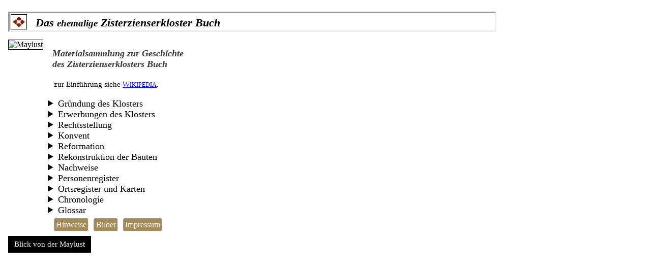

--- FILE ---
content_type: text/html
request_url: https://klosterbuch.info/
body_size: 3602
content:
<!DOCTYPE html>
<html lang="de">

<head>
  <meta http-equiv="Content-Type" content="text/html; charset=utf-8">
  <title>Material zur Geschichte von Kloster Buch</title>
  <meta name="description"
    content="Material zur Geschichte des ehemaligen Zisterzienser-Klosters Buch mit Urkunden, Ortsregister, 
    Personenregister und statuta">
  <meta name="keywords"
    content="Kloster, Buch, Zisterzienser, Generalkapitel, Regel, statuta, Rekonstruktion, Besitz, Urkunde, 
    Abt, Mönch, Konverse, Reformation, Säkularisation, Sequestration">
  <meta name="author" content="Friedrich Gentzsch">
  <meta name="copyright" content="Friedrich Gentzsch">
  <meta name="robots" content="index, follow">
  <meta name="viewport" content="width=device-width, initial-scale=1.0">
  <link rel="stylesheet" type="text/css" href="design/design.css">
  <link rel="shortcut icon" href="logo.ico" sizes="128x128">
  <link rel="apple-touch-icon" href="icon.png" sizes="180x180">
</head>

<body>
  <header class="kopf" style="width: 960px;">
    <h1><img src="logo.ico" alt="Zisterzienser-Logo" class="logo">
      Das <small>ehemalige</small> Zisterzienserkloster Buch</h1>
  </header>

  <div class="container">

    <div class="slideshow-container">

      <div class="mySlides fade">
        <img src="images/b0.jpg" alt="Maylust">
        <div class="text">Blick von der Maylust</div>
      </div>

      <div class="mySlides fade">
        <img src="images/b1.jpg" alt="Muldenwehr">
        <div class="text">Ansicht von Westen</div>
      </div>

      <div class="mySlides fade">
        <img src="images/b3.jpg" alt="Kreuzgang" style="width:100%">
        <div class="text">Kreuzgarten</div>
      </div>

      <div class="mySlides fade">
        <img src="images/b4.jpg" alt="Kapitelhaus" style="width:100%">
        <div class="text">Kapitelhaus, südlicher Teil</div>
      </div>

      <div class="mySlides fade">
        <img src="images/b6.jpg" alt="Abtshaus">
        <div class="text">Abtshaus</div>
      </div>

      <div class="mySlides fade">
        <img src="images/b2.jpg" alt="Grüne Stube" style="width:100%">
        <div class="text">Abtshaus, Grüne Stube</div>
      </div>

      <div class="mySlides fade">
        <img src="images/b8.jpg" alt="Abtszimmer">
        <div class="text">Abtshaus, Abtszimmer</div>
      </div>

      <div class="mySlides fade">
        <img src="images/b5.jpg" alt="Bodenkammer">
        <div class="text">Abtshaus, Bodenkammer</div>
      </div>

      <div class="mySlides fade">
        <img src="images/b11.jpg" alt="Kapelle">
        <div class="text">Infirmeriekapelle</div>
      </div>

      <div class="mySlides fade">
        <img src="images/b9.jpg" alt="Kapelle">
        <div class="text">Infirmerie, Ostfenster</div>
      </div>

      <div class="mySlides fade">
        <img src="images/b12.jpg" alt="Klostermauer">
        <div class="text">Blick über die Klostermauer</div>
      </div>

      <div class="mySlides fade">
        <img src="images/b10.jpg" alt="Gutskapelle">
        <div class="text">Kapelle von Osten</div>
      </div>

      <div class="mySlides fade">
        <img src="images/b14.jpg" alt="Gutskapelle">
        <div class="text">Kapelle nach Westen</div>
      </div>

      <div class="mySlides fade">
        <img src="images/b15.jpg" alt="Gutskapelle">
        <div class="text">Kapelle nach Osten</div>
      </div>

      <div class="mySlides fade">
        <img src="images/b7.jpg" alt="Das falsche Symbol">
        <div class="text"><i>Porta patet …</i></div>
      </div>

    </div>

    <a class="prev" onclick="plusSlides(-1)" title="zurück" style="font-size: xx-large;">❮</a>
    <a class="next" onclick="plusSlides(1)" title="weiter" style="font-size: xx-large;">❯</a>

    <div>
      <h2 style="font-size: 18px; margin-left: 1em; margin-bottom: 1em; ">
        Materialsammlung zur Geschichte <br>des Zisterzienserklosters Buch</h2>
      <p><small> zur Einführung siehe <a href="https://de.wikipedia.org/wiki/Kloster_Buch">W<small>IKIPEDIA</small></a>.</small> </p>

      <nav class="Listensteuerung" style="width: 340px;">
        <details>
          <summary title="Stifter, Erstausstattung, Gründungslegenden">Gründung des Klosters</summary>
          <ul>
            <li><a href="html/anfang-1.htm" title="Burggraf Heinrich von Leisnig">Der Stifter</a></li>
            <li><a href="html/anfang-2.htm" title="Bestimmungen gemäß Carta caritatis und Statuta">Bedingungen seitens des Ordens</a></li>
            <li><a href="html/anfang-3.htm" title="Flur und Namenswandel">Lage und Name</a></li>
            <li><a href="html/anfang-4.htm" title="eher aus dem Schweigen der Quellen">Die Erstausstattung</a></li>
            <li><a href="html/anfang-5.htm" title="Wegstrecke und Zeitdauer">Der Einzug des Konvents</a></li>
            <li><a href="html/anfang-6.htm" title="Zeit vor der Übernahme der Parochie Leisnig">Die Anfangszeit bis 1215</a></li>
            <li><a href="html/anfang-7.htm" title="Geschichte der Burggrafen von Leisnig">Die Gründungslegenden: Albinus</a></li>
            <li><a href="html/anfang-8.htm" title="Chronik von Colditz">Die Gründungslegenden: Thamm</a></li>
          </ul>
        </details>

        <details>
          <summary title="in der Umgebung, um Belgern, um Altenburg, Streubesitz">Erwerbungen des Klosters</summary>
          <ul>
            <li><a href="html/erwerb-1.htm" title="Erwerbungen in der Umgebung des Klosters">Besitz in der Umgebung des Klosters</a></li>
            <li><a href="html/erwerb-b.htm" title="Erwerbungen in der Umgebung Belgerns">Besitz um Belgern</a></li>
            <li><a href="html/erwerb-a.htm" title="Erwerbungen in der Umgebung von Altenburg">Besitz um Altenburg</a></li>
            <li><a href="html/erwerb-s.htm" title="Lausitz, Erzgebirge …">Streubesitz</a></li>
          </ul>
        </details>

        <details>
          <summary title="zum Stifter, zum Markgrafen, zum Bischof, zum Papst, im Orden">Rechtsstellung</summary>
          <ul>
            <li><a href="html/recht-1.htm" title="Übersicht">Allgemeines, Schlichtungen</a></li>
            <li><a href="html/recht-3.htm" title="Königsschutz">Stellung zum König</a></li>
            <li><a href="html/recht-4.htm" title="Gericht, Mediatisierung">Stellung zum Markgrafen</a></li>
            <li><a href="html/recht-2.htm" title="procuratio, Inkorporation">Stellung zum Bischof</a></li>
            <li><a href="html/recht-6.htm" title="päpstliche Bullen für den Orden">Stellung zum Papst</a></li>
            <li><a href="html/recht-5.htm" title="alle statuta zu Kloster Buch">Das Generalkapitel</a></li>
          </ul>
        </details>

        <details>
          <summary title="Äbte, Mönche, Konversen">Konvent</summary>
          <ul>
            <li><a href="konvent/abt-1.htm" title="Nachweise der Äbte">Die Äbte</a></li>
            <li><a href="konvent/fratres.htm" title="Nachweise von Mönchen und Konversen">Die Mönche</a></li>
            <li><a href="konvent/studien.htm" title="Immatrikulationslisten der Uni Leipzig">Das Studium in Leipzig</a></li>
          </ul>
        </details>

        <details>
          <summary title="um Leisnig, um Belgern, Visitation, Sequestration, Säkularisation">Reformation</summary>
          <ul>
            <li><a href="html/ende-1.htm" title="Reformatorische Bewegung in Leisnig">Leisnig zwischen 1500 und 1525</a></li>
            <li><a href="html/ende-2.htm" title="Reformatorische Bewegung in Belgern">Belgern zwischen 1500 und 1525</a></li>
            <li><a href="html/ende-3.htm">Die Visitation</a></li>
            <li><a href="html/ende-4.htm">Die Sequestration</a></li>
            <li><a href="html/ende-5.htm">Das Amt Kloster Buch</a></li>
          </ul>
        </details>

        <details>
          <summary title="Klausur, Kirche, Abtshaus">Rekonstruktion der Bauten</summary>
          <ul>
            <li><a href="bauten/bau-1.htm">Kirche</a></li>
            <li><a href="bauten/bau-2.htm">Klausur</a></li>
            <li><a href="bauten/bau-3.htm">Abtshaus</a></li>
            <li><a href="bauten/bau-4.htm">Infirmerie</a></li>
            <li><a href="bauten/bau-5.htm">Verbindungsgang</a></li>
            <li><a href="bauten/bau-6.htm">heutige Ansicht</a></li>
            <li><a href="bauten/bau-7.htm">Gutskapelle</a></li>
          </ul>
        </details>

        <details>
          <summary title="Quellen, Literatur, Urkunden, Überlieferung">Nachweise</summary>
          <ul>
            <li><a href="urkunden/quellenlage.htm" title="nach Thomas Ludwig">Quellenlage</a></li>
            <li><a href="html/literatur.htm">Quellen</a></li>
            <li><a href="html/literatur.htm#Literatur">Literatur</a></li>
            <li><a href="urkunden/liste.htm">Urkunden</a></li>
            <li><a href="mortuarium/mortuarium-00.htm">Mortuarium</a></li>
            <li><a href="html/forschung.htm">Überlieferung und Forschung</a></li>
            <li><a href="html/buecher.htm">erhaltene Bücher</a></li>
            <li><a href="html/denkmalpflege.htm">Denkmalpflege</a></li>
          </ul>
        </details>

        <details>
          <summary title="Aussteller, Zeugen, Bischöfe, Burggrafen, Markgrafen">Personenregister</summary>
          <ul>
            <li><a href="personen/person-1.htm" title="Register aller Personen im dem Urkunden">Register</a></li>
            <li><a href="personen/aussteller.htm" title="Register der Aussteller der Urkunden">Aussteller der Urkunden</a></li>
            <li><a href="personen/kontext.htm" title="Register der Personen im Kontext der Urkunden">Personen im Kontext</a></li>
            <li><a href="personen/person-2.htm" title="Register der Herren in den Zeugenreihen">Zeugen der Urkunden (Herren)</a></li>
            <li><a href="personen/person-3.htm" title="Register der Kleriker in den Zeugenreihen">Zeugen der Urkunden (Kleriker)</a></li>
            <li><a href="personen/person-4.htm" title="Register der Bürger und Bauern in den Urkunden">Zeugen der Urkunden (Bürger)</a></li>
            <li><a href="personen/bischof.htm" title="Tätigkeit der Bischöfe von Meißen für das Kloster">Bischöfe von Meißen</a></li>
            <li><a href="personen/kloster.htm" title="Verbindungen zu anderen Klöstern">andere Klöster</a></li>
            <li><a href="personen/markgraf.htm" title="Tätigkeit der Markgrafen von Meißen für das Kloster">Markgrafen von Meißen</a></li>
            <li><a href="personen/person-5.htm" title="Tätigkeit der Burggrafen von Altenburg für das Kloster">Burggrafen von Altenburg</a></li>
            <li><a href="personen/person-6.htm" title="Tätigkeit der Burggrafen von Leisnig für das Kloster">Burggrafen von Leisnig</a></li>
            <li><a href="personen/person-7.htm" title="Tätigkeit der Herren von Colditz für das Kloster">Herren von Colditz</a></li>
          </ul>
        </details>

        <details>
          <summary>Ortsregister und Karten</summary>
          <ul>
            <li><a href="orte/ortsregister.htm">Register der Orte</a></li>
            <li><a href="orte/karte_sachsen.htm">Karte von Sachsen</a></li>
            <li><a href="orte/karte_umgebung.htm">Karte der Umgebung</a></li>
            <li><a href="orte/karte_oeder.htm">Lage in der Landesaufnahme Oeder</a></li>
          </ul>
        </details>

        <details>
          <summary>Chronologie</summary>
          <ul>
            <li><a href="html/chronologie.htm">Anfang</a></li>
            <li><a href="html/chronologie.htm#1300">1300</a></li>
            <li><a href="html/chronologie.htm#1400">1400</a></li>
            <li><a href="html/chronologie.htm#1500">1500</a></li>
          </ul>
        </details>

        <details>
          <summary>Glossar</summary>
          <ul>
            <li><a href="glossar/glossar-1.htm">Allgemein</a></li>
            <li><a href="glossar/glossar-2.htm">Architektur</a></li>
            <li><a href="glossar/glossar-3.htm">Kalender</a></li>
            <li><a href="glossar/glossar-4.htm">Münzen</a></li>
            <li><a href="glossar/glossar-5.htm">Maße</a></li>
            <li><a href="glossar/glossar-6.htm">Kirchenrecht</a></li>
            <li><a href="glossar/glossar-7.htm">Orden und Regel</a></li>
            <li><a href="glossar/glossar-9.htm">Liturgie</a></li>
            <li><a href="glossar/glossar-8.htm">Abkürzungen</a></li>
          </ul>
        </details>
      </nav>

      <p style="margin-top: 5px; text-align: left;">
        <a href="html/hinweise.htm" class="button" target="_blank" title="Hinweise zur Bedienung, Hilfe und Links">Hinweise</a>&nbsp;
        <a href="html/bilder.htm" class="button" target="_blank" title="Bilder von der Anlage">Bilder</a>&nbsp;
        <a href="html/impressum.htm" class="button" target="_blank" title="Impressum und Kontakt">Impressum</a>
      </p>
    </div>
  </div>

  <script>
    let slideIndex = 1;
    showSlides(slideIndex);

    function plusSlides(n) {
      showSlides(slideIndex += n);
    }

    function currentSlide(n) {
      showSlides(slideIndex = n);
    }

    function showSlides(n) {
      let i;
      let slides = document.getElementsByClassName("mySlides");
      if (n > slides.length) { slideIndex = 1 }
      if (n < 1) { slideIndex = slides.length }
      for (i = 0; i < slides.length; i++) {
        slides[i].style.display = "none";
      }
      slides[slideIndex - 1].style.display = "block";
    }
  </script>
</body>
</html>

--- FILE ---
content_type: text/css
request_url: https://klosterbuch.info/design/design.css
body_size: 12709
content:
/*               Design für KlosterBuch               */
/*                    Typ-Selektoren                  */
body  {
  display: flex;
  flex-direction: column;
  background-image: url(../images/Hintergrund1.jpg);
  background-attachment: fixed; /*Hintergrund bleibt fest*/
  font-family: Cambria, Cochin, Georgia, Times, 'Times New Roman', serif;
  margin-left: 1em;
  margin-right: 1em;
  overflow-y: scroll;
}

footer {
  position: fixed;
  text-align: right;
  bottom: 1em;
  right: 1em;
}

nav {
  font-size:large;
}

summary:hover {
  /*für nav-Elemente*/
  background-color: beige;
}

h2 {
  font-size: 1.3em;
  font-style:oblique;
  margin-left: 1.1em;
  color: rgb(54, 55, 56);
  padding-top: 0.1em;
  padding-bottom: 0em;
  margin-bottom: 0em;
}

p {
  font-size: 1.1em;
  text-align: left;
  margin-left: 1.2em;
}

img {
  border: 1px solid;
}

li {
  list-style-type: none;
  font-size: 1em;
}

table {
  margin-left: 1em;
}

thead {
  position: sticky;
  top: 0;
  color: black;
  background-color: beige;
}

th {
  text-align: center;
}

td {
  font-size: 1em;
  vertical-align: top;
}

.logo {
  width: 30px;
  vertical-align: bottom;
  margin-right: 0.5em;
}

/* class für Container nur in index.htm*/
.container {
  display: flex;
  flex-direction: row;
}

/* Layout für schmale Bildschirme */
@media (max-width: 900px) {
  .container {
    flex-direction: column;  
  }

  .Listensteuerung {
    margin-left: 0em;
    width: 618px;
  }
}

/* class für buttons in /ordenmon und /orte */
.button-container {
  position: fixed;
  bottom: 20px;
  right: 30px;
  z-index: 1000;
  display: flex;
  gap: 10px; /* optionaler Abstand zwischen den Buttons */
}

/*--  1054*  Klasse .kopf ohne Urkunden    --*/
.kopf {
  position: sticky;
  top: 0;
  background-image: url(../images/Hintergrund2.jpg);
  height: fit-content;
}

.kopf h1 {
  font-size: 1.4em;
  font-style: italic;
  font-variant: normal;
  background-image: url(../images/Hintergrund2.jpg);
  border-style: inset;
  padding: 0.1em;
}

.kopf p {
  font-size: 1em;
  font-style: normal;
  font-variant: normal;
  background-image: url(../images/Hintergrund2.jpg);
  color: black;
  padding: 0.2em;
  margin-bottom: 0.1em;
}

/* aus allen Köpfen sollte das <p> verschwinden*/
/*             class für Listen          */

.liste li {             /*  36* verwendet     */
  margin-top: 0.5em;
  margin-left: 0em;
  font-size: 1.1em;
}

.liste0 li {            /*  367* verwendet */
  margin-left: 0em;
  padding-top: 0.2em;
}

.liste1 li {            /*  356* verwendet */
  margin-top: 0em;
  margin-left: 0em;
  padding-right: 1em;
  font-size: 1em;
}

.liste2 {               /* 29* verwendet */
  margin-top: 0em;
  margin-left: 0em;
  padding: 1em;
  font-size: 1em;
}

.liste3 {               /* 29* verwendet */
  padding-left: 1.5em;
  margin-left: 1.5em;
}
.liste3 li {
  font-size: 1.1em;
}
.liste3 li::marker {
  content: "(" counter(list-item) ")   ";
  margin-left: 1em;
}

.liste4 li {            /* 6* forschung, kamprad */
  list-style-type: decimal;
  font-size: 0.9em;
}

.liste5 {               /* 5*  amt, regula  */
  padding-left: 1em;
  font-size: 1.1em;
}

/*             class für Tabellen          */
.tab0 {                 /* 43* verwendet: anfang, erwerb, bau-1 bis -6, äbte  */
  padding-top: 1em;
}
.tab0 td {
  font-size: 1.1em;
  padding-left: 1em;
  text-align: left;
}
.tab1 td {              /* 4* verwendet */
  font-size: 0.9em;
}
.tab1 th {
  font-size: 0.9em;
  background-color: #e4e0d7;
}
.tab1 tbody tr:hover,
tfoot tr:hover {
  background-color: #fffbf0;
}
.tab2 td {              /* 2* in Urkunden Zuweisungen Cellerar/Pitantiar   */
  font-size: 1em;
  table-layout: fixed;
  position: relative;
}

.tab3 {                 /* 152* verwendet in orte/  */
  margin-left: 0em;
  margin-bottom: 1em;
}
.tab3 td {
  font-size: 1.1em;
  padding-top: 0;
  padding-left: 1em;
}

.tab5 {                 /* 2* verwendet in kalender-1,-2      */
  margin-left: 0;
  table-layout: fixed;
  width: 100%;
}
.tab5 td {
  text-align: center;
  border-width: 1pt;
  border-style: solid;
  border-color: black;
  padding-left: 0;
  margin-left: 0;
  font-size: 16px;
  font-style: italic;
}

.tab8 table {           /*  24* verwendet in usus */
  width: 100%;
  border-collapse: collapse; 
}
.tab8 td {
  width: 50%;
  font-size: 1.1em;
  padding: 0.5em; 
}

.tab9 {                 /* 8* verwendet in mortuarium  */
  table-layout: fixed;
  padding-left: 0;
}
.tab9 td {
  border-bottom: 1px solid black;
  padding: 8px;
  text-align: left;
}
.tab9 tbody tr:hover, tfoot tr:hover {
  background-color: #c5b999;
}

.tab10 {                /* 1450* verwendet in ordenmon  */
  text-align: left;
  font-size: 15px;
  padding: 0px;
  border: none;
}
.tab10 td {
  width: 120px;  
}
.tab10 td+td {
  width:auto
}

/*             class für button          */

.siehe {                /* 978* */
  font-size: medium; 
  padding: 0;
  margin: 0;
  text-align: center;
  text-decoration: none;
  display: inline-block;
  cursor: pointer;
}

.verweis {
  background-color: rgb(165, 139, 86);
  font-size: medium; 
  border: solid;
  border-width: thin;
  border-style: ridge;
  border-radius: 5px;
  color: rgb(253, 250, 250);
  padding: 0;
  margin: 0;
  text-align: center;
  text-decoration: none;
  display: inline-block;
  cursor: pointer;
}

.navbutton {            /* 2403*  Äbte, Orte, Urkunden*/
  background-color: rgb(165, 139, 86);
  border: solid;
  border-width:medium;
  border-style: ridge;
  border-radius: 5px;
  width: 1em;
  color: rgb(253, 250, 250);
  padding: 4px 4px;
  text-align: center;
  text-decoration: none;
  display: inline-block;
  font-size: 1em;
  margin-top: 0em;
  cursor: pointer;
}

.button {               /* 980*  index, bauten, glossar, html, konvent, mortuarium, orden, orte, personen, urkunden, zister */
  background-color: rgb(165, 139, 86);
  border: solid;
  border-width:thin;
  border-style: ridge;
  border-radius: 3px;
  color: rgb(253, 250, 250);
  padding: 0.2em 0.2em;
  text-align: center;
  text-decoration: none;
  display: inline-block;
  font-size: 0.9em;
  margin-top: 0em;
  cursor: pointer;
}

.button-1 {             /* 75* aktiviert --*/
  background-color: rgb(189, 171, 135);
  border: solid;
  border-width: thin;
  border-style: groove;
  border-radius: 5px;
  color:black;
  padding: 4px 4px;
  text-align: center;
  text-decoration: none;
  display: inline-block;
  font-size: 16px;
  margin-top: 0pt;
  cursor: pointer;
}

.button1 {              /* 160* für Register */
  background-color: rgb(124, 126, 29);
  border: solid;
  border-width: 2pt;
  border-style: inset;
  border-radius: 5px;
  color: rgb(253, 250, 250);
  padding: 4px 4px;
  text-align: center;
  text-decoration: none;
  font-size: small;
}

.button2 {              /* 227 für departement  */
  background-color: transparent;
  font-family: Cambria, Cochin, Georgia, Times, 'Times New Roman', serif;
  font-size: medium;
  border: none;
  padding: 0;
  text-align: center;
  text-decoration: none;
  cursor: pointer;
}

.button3 {              /* 281* für popovertarget */
  border: none;
  background-image: none;
  color:gray;
  text-decoration: none;
  font-size: medium;
  font-weight: bold;
  width: 0;
  margin: 0;
  padding: 0;
}

.button4 {              /* 698* für onclick */
  background-color: transparent;
  font-family: Cambria, Cochin, Georgia, Times, 'Times New Roman', serif;
  font-size: medium;
  font-style: italic;
  font-weight: bold;
  border: none;
  padding: 0;
  text-align: center;
  text-decoration-line: underline;
}

.button5 {              /* 2228* für ordenmon */
  background-color: rgb(165, 139, 86);
  border: solid;
  border-width:thin;
  border-style: ridge;
  border-radius: 3px;
  color: rgb(253, 250, 250);
  padding: 0.2em 0.2em;
  text-align: center;
  text-decoration: none;
  display: inline-block;
  font-size: 0.9em;
  margin-top: 0em;
  cursor: pointer;
  width: 32px;
}


.Listensteuerung {      /* Listensteuerung in index.htm */
  margin-left: 0.5em;
  list-style-type: none;
  font-size: 1.15em;
}
.Listensteuerung ul {
  list-style-type: none;
  margin-left: 1em;
  padding-left: 0;
}
.Listensteuerung ul ul {
  margin-left: 1em;
  padding-left: 1em;
}
.Listensteuerungs ul li {
  list-style-type: none;
  margin-left: 2em;
  padding-left: 0;
}
.Listensteuerung details details {
  background-color: #eee;
  margin-left: 1em;
}


/*----     46* in bilder     ----*/
figure {
  display: inline-block;
  margin: 10px;
}

figcaption {
  font-size: 14px;
  color: #333;
}

[popover] {
  padding: 0.2rem;
  overflow: unset;
}

/*---  Bildwechsler in index  ---*/
.mySlides {
  display: none
}
/* Slideshow container */
.slideshow-container {
  max-width: 627px;
}
/* Next & previous buttons */
.prev {
  cursor: pointer;
  position: absolute;
  top: 260px;
  left: 10px;
  width: auto;
  padding: 16px;
  margin-top: -22px;
  color: white;
  font-weight: bold;
  font-size: 18px;
  transition: 0.6s ease;
  border-radius: 0 3px 3px 0;
  user-select: none;
}
/* Position the "next button" to the right */
.next {
  cursor: pointer;
  position: absolute;
  top: 260px;
  left: 600px;
  width: auto;
  padding: 16px;
  margin-top: -22px;
  color: white;
  font-weight: bold;
  font-size: 18px;
  transition: 0.6s ease;
  border-radius: 0 3px 3px 0;
  user-select: none;
}
/* Caption text */
.text {
  color: #f2f2f2;
  font-size: 15px;
  padding: 8px 12px;
  position: absolute;
  top: 465px;
  width:fit-content;
  background-color: black;
}

/*---          für Urkunden-Seiten           ---*/
.uk-kopf {
  position: sticky;
  top: 0;
  background-image: url(../images/Hintergrund2.jpg);
  margin-top: 0em;
  padding: 0.5em 0em 0em 0em;
  border-style: inset;
}

.uk-header {
  display: flex;
  align-items: center;      /* vertikale Zentrierung */
  gap: 1rem;                /* Abstand zwischen Bild und Text */
  flex-wrap: nowrap;        /* erlaubt Umbruch bei kleinen Fenstern */
  overflow:hidden;
}

.uk-logo {
  flex: 0 0 auto;
  max-width: 30px;          /* Begrenzung, falls zu groß */
}

.uk-headline {
  flex: 1 1 0;           /* erlaubt flexibles Wachstum */
  word-break: break-word;     /* bricht lange Worte */
  min-width: 0;             /* verhindert Überlauf */
}

.uk-kopf h1 {
  font-family: Cambria, Cochin, Georgia, Times, 'Times New Roman', serif;
  font-size: 1.3em;
  font-style: italic;
  color: black;
  margin: 0em 0em 0em 0.4em; 
  padding-bottom: 0.2em;
}

.uk-datum {
  background-color: lightgrey;
  border-style: groove;
}

.uk-datum p {
  margin: 0.4em 0em 0.4em 1em;
  font-size: 1.1em;
  background-color: lightgrey;
}

.uk-nachweis p {
  font-size: 1.1em;
}

.uk-regest p {
  text-align: left;
  font-size: 1.1em;
  margin: 0.3em 0.5em;
  padding: 0em 0.5em;
}

.uk-bemerkung p {
  font-size: 1.1em;
  text-align: left;
  margin-left: 1.2em;
  margin-right: 1em;
  padding: 0em 0em 0em 0em;
}

.uk-latein {
  font-family: 'EB Garamond';
  font-style: italic;
  text-align: justify;
}
.uk-deutsch {
  font-family: 'Libre Baskerville';
  text-align: justify;
  font-size: 1em;
}

.uk-text p {          /*-- 3* --*/
  text-align: left;
  font-size: 1.1em;
  font-style: italic;
}

/*--  ID Selektoren id=""  --*/
#kloster-bookmark {
  position: fixed;
  top: 0.5em;
  right: 1em;
  background-color: rgba(255, 255, 255, 0.85);
  border: 1px solid #888;
  padding: 0.4em 0.8em;
  font-size: 0.9em;
  font-style: italic;
  border-radius: 6px;
  box-shadow: 0 0 4px rgba(0,0,0,0.2);
  z-index: 999;
}

#fixiertesDiv {     /* Fixiertes Div, über dem Header sichtbar*/
  position: fixed;  
  top: 144px;
  left: 16px;
  width: 600px;
  height: 40px;
  background-color: transparent;
  z-index: 1000;
}

.oben {                /* 163* statuta */
  margin-left: 0em;
}
.oben td {
  font-size: 1.05em;
  font-weight: bold;
  padding-top: 0;
  padding-left: 0.5em;
}
.oben td+td {
  font-weight: normal;
  font-style: italic;
  padding-left: 0.5em;
  background-color: antiquewhite;
}
.oben td+td+td {
  font-style: normal;
}

.angesehen {
    background-color: #d0e6ff;
    border: 1px solid #339;
    color: #000;
}
